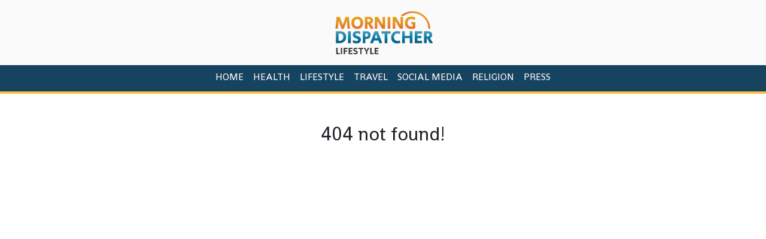

--- FILE ---
content_type: text/html
request_url: https://lifestyle.morningdispatcher.com/news/toobit-to-list-solana-shib-sshib-for-spot-trading-on-december-28-2023-at-8-am-utc/460690
body_size: 660
content:
<!DOCTYPE html>
<html lang="en">
  <head>
    <meta charset="utf-8" />
    <title>Lifestyle - Morning Dispatcher</title>
    <base href="/" />
    <meta
      name="description"
      content="Morning Dispatcher provides an essential 24/7 real-time news about politics, business, entertainment, sports, lifestyles, weather, traffic, and local news."
    />
    <meta name="viewport" content="width=device-width, initial-scale=1" />
    <link rel="icon" type="image/x-icon" href="favicon.ico" />
    
    <meta property="og:title" content="Lifestyle - Morning Dispatcher" />
    <meta
      property="og:description"
      content="Morning Dispatcher provides an essential 24/7 real-time news about politics, business, entertainment, sports, lifestyles, weather, traffic, and local news."
    />
    <meta property="og:image" content="assets/img/logo.png" />
    <meta property="article:publisher" content="Morning Dispatcher" />
    <meta property="article:author" content="Morning Dispatcher" />
    <meta property="twitter:card" content="summary" />
    <meta property="twitter:title" content="Lifestyle - Morning Dispatcher" />
    <meta
      property="twitter:description"
      content="Morning Dispatcher provides an essential 24/7 real-time news about politics, business, entertainment, sports, lifestyles, weather, traffic, and local news."
    />
    <meta property="twitter:image" content="assets/img/logo.png" />

    <!-- Google Analytics -->
    <script>
      (function (i, s, o, g, r, a, m) {
        i['GoogleAnalyticsObject'] = r;
        (i[r] =
          i[r] ||
          function () {
            (i[r].q = i[r].q || []).push(arguments);
          }),
          (i[r].l = 1 * new Date());
        (a = s.createElement(o)), (m = s.getElementsByTagName(o)[0]);
        a.async = 1;
        a.src = g;
        m.parentNode.insertBefore(a, m);
      })(window, document, 'script', 'https://www.google-analytics.com/analytics.js', 'ga');
      ga('create', 'UA-93857607-18', 'auto');
      ga('send', 'pageview');
    </script>
  <link rel="stylesheet" href="styles.aa902b59bf4f3b5d5bb9.css"></head>
  <body>
    <app-root></app-root>
  <script src="runtime-es2015.3ee1beee9781cf2972d7.js" type="module"></script><script src="runtime-es5.3ee1beee9781cf2972d7.js" nomodule defer></script><script src="polyfills-es5.341d48ffc88eaeae911d.js" nomodule defer></script><script src="polyfills-es2015.95bb65e853d2781ac3bd.js" type="module"></script><script src="scripts.e8829ccd3ea7681ddc31.js" defer></script><script src="main-es2015.e0ecf2ecf10afb4dab3e.js" type="module"></script><script src="main-es5.e0ecf2ecf10afb4dab3e.js" nomodule defer></script></body>
</html>
